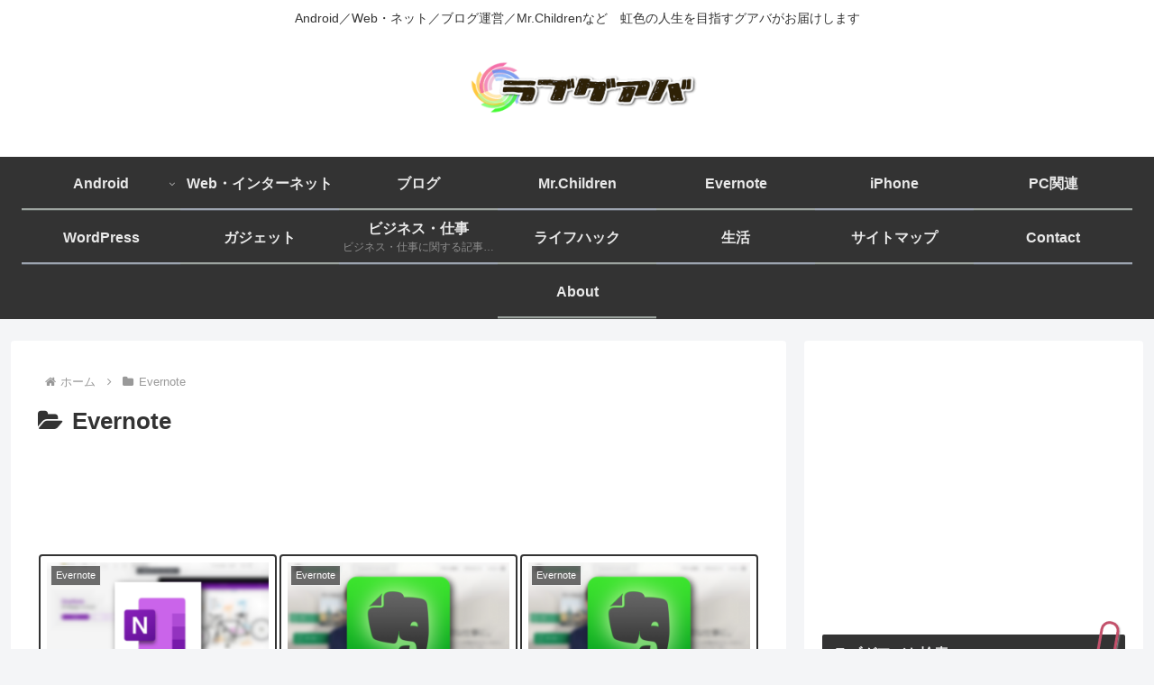

--- FILE ---
content_type: text/html; charset=utf-8
request_url: https://www.google.com/recaptcha/api2/aframe
body_size: 267
content:
<!DOCTYPE HTML><html><head><meta http-equiv="content-type" content="text/html; charset=UTF-8"></head><body><script nonce="X12bPEkXmtTCDZhN5l5saQ">/** Anti-fraud and anti-abuse applications only. See google.com/recaptcha */ try{var clients={'sodar':'https://pagead2.googlesyndication.com/pagead/sodar?'};window.addEventListener("message",function(a){try{if(a.source===window.parent){var b=JSON.parse(a.data);var c=clients[b['id']];if(c){var d=document.createElement('img');d.src=c+b['params']+'&rc='+(localStorage.getItem("rc::a")?sessionStorage.getItem("rc::b"):"");window.document.body.appendChild(d);sessionStorage.setItem("rc::e",parseInt(sessionStorage.getItem("rc::e")||0)+1);localStorage.setItem("rc::h",'1768979034015');}}}catch(b){}});window.parent.postMessage("_grecaptcha_ready", "*");}catch(b){}</script></body></html>